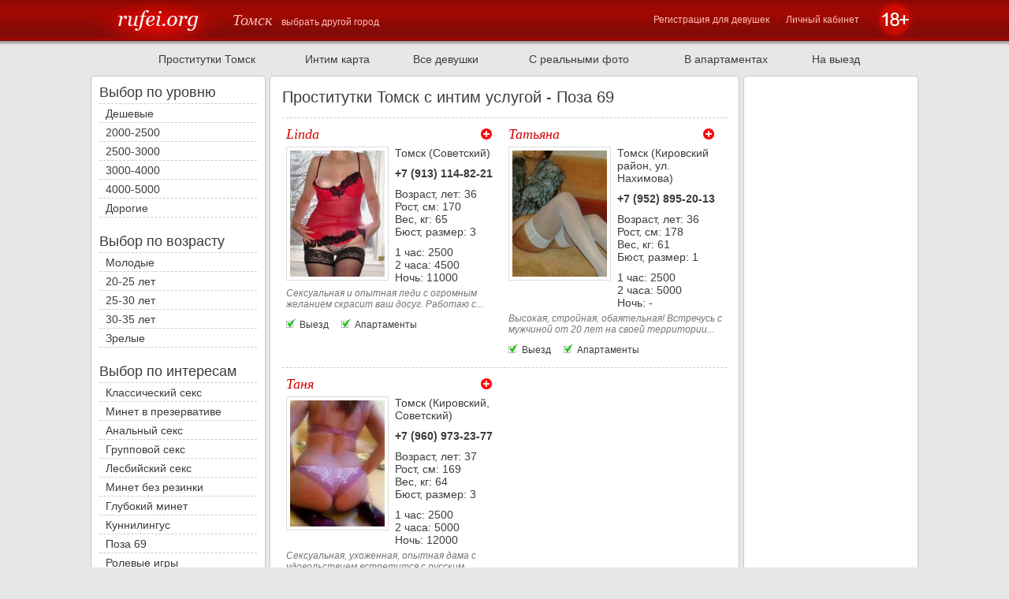

--- FILE ---
content_type: text/html; charset=UTF-8
request_url: http://tomsk.rufei.org/search_girls.php?serv=23
body_size: 6369
content:
<!DOCTYPE html PUBLIC "-//W3C//DTD XHTML 1.0 Transitional//EN" "http://www.w3.org/TR/xhtml1/DTD/xhtml1-transitional.dtd">
<html xmlns="http://www.w3.org/1999/xhtml">
<head>
<title>Проститутки Томск с интим услугой - Поза 69.</title>
<meta name="viewport" content="width=device-width, maximum-scale=1.0">
<meta http-equiv="Content-Type" content="text/html; charset=utf-8" />
<link rel="shortcut icon" href="/favicon.ico" />
<link rel="stylesheet" type="text/css" href="/css/styles.css" />
<link rel="stylesheet" type="text/css" href="/js/fancybox/source/jquery.fancybox.css?v=2.1.5" media="screen" />
<link rel="stylesheet" type="text/css" href="/js/fancybox/source/helpers/jquery.fancybox-buttons.css?v=1.0.5" />
<script type="text/javascript" src="/js/fancybox/lib/jquery-1.10.1.min.js"></script>
<script type="text/javascript" src="/js/fancybox/source/jquery.fancybox.js?v=2.1.5"></script>
<script type="text/javascript" src="/js/fancybox/source/helpers/jquery.fancybox-buttons.js?v=1.0.5"></script>
<script type="text/javascript" src="/js/cart.js"></script>
</head>

<body>
<table width="100%" cellpadding="0" cellspacing="0" border="0">
<tr>
<td height="51" class="topline" align="center">
<table width="1060" cellpadding="0" cellspacing="0" border="0">
<tr>
<td width="160">
<img src="/imgs/logo.gif" width="185" height="51" border="0" alt="" />
</td>
<td>
<span class="city">Томск</span> &nbsp; 
<span class="small"><a class="various" href="#inline" rel="nofollow">выбрать другой город</a></span> 

<script type="text/javascript">
$(document).ready(function() {
	$(".various").fancybox({
		maxWidth	: 800,
		maxHeight	: 600,
		fitToView	: false,
		width		: '850',
		height		: '80%',
		autoSize	: false,
		closeClick	: false,
		openEffect	: 'none',
		closeEffect	: 'none'
	});
});
</script>

</td>
<td align="right">
<!--noindex-->
<span class="small">
<a href="/registration.php" rel="nofollow">Регистрация для девушек</a> &nbsp; | &nbsp; 
<a href="/login.php" rel="nofollow">Личный кабинет</a>
</span>
<!--/noindex-->
</td>
<td width="80" align="right">
<img src="/imgs/18.gif" width="71" height="51" border="0" alt="" />
</td>
</tr>
</table>
</td>
</tr>
<tr>
<td height="1" bgcolor="#6d0807"><div style="width:1px; height:1px;"></div></td>
</tr>
<tr>
<td height="7" class="shadow">
</td>
</tr>
<tr>
<td align="center">
<table width="950" cellpadding="8" cellspacing="0" border="0">
<tr>
<td align="center">
<a class="menu" href="/" align="">Проститутки Томск</a>
</td>
<td align="center">
<a class="menu" href="/map/" target="_blank" rel="nofollow">Интим карта</a>
</td>
<td align="center">
<a class="menu" href="/search_girls.php" rel="nofollow">Все девушки</a>
</td>
<td align="center">
<a class="menu" href="/search_girls.php?ch=1" rel="nofollow">С реальными фото</a>
</td>
<td align="center">
<a class="menu" href="/search_girls.php?mv=1" rel="nofollow">В апартаментах</a>
</td>
<td align="center">
<a class="menu" href="/search_girls.php?mv=2" rel="nofollow">На выезд</a>
</td>
</tr>
</table>
</td>
</tr>
<tr>
<td align="center">
<table width="1060" cellpadding="0" cellspacing="5" border="0">
<tr>
<td width="220" align="left" valign="top" class="content">
<div style="margin:10px 10px 10px 10px;">


<span class="title">Выбор по уровню</span><br />
<div class="hr2"></div>
&nbsp; <a class="menu" href="/search_girls.php?p=low" rel="nofollow">Дешевые</a><br />
<div class="hr2"></div>
&nbsp; <a class="menu" href="/search_girls.php?p1=2000&amp;p2=2500" rel="nofollow">2000-2500</a><br /> 
<div class="hr2"></div>
&nbsp; <a class="menu" href="/search_girls.php?p1=2500&amp;p2=3000" rel="nofollow">2500-3000</a><br />
<div class="hr2"></div>
&nbsp; <a class="menu" href="/search_girls.php?p1=3000&amp;p2=4000" rel="nofollow">3000-4000</a><br />
<div class="hr2"></div>
&nbsp; <a class="menu" href="/search_girls.php?p1=4000&amp;p2=5000" rel="nofollow">4000-5000</a><br />
<div class="hr2"></div>
&nbsp; <a class="menu" href="/search_girls.php?p=high" rel="nofollow">Дорогие</a><br /> 
<div class="hr2"></div>

<br />

<span class="title">Выбор по возрасту</span><br />
<div class="hr2"></div>
&nbsp; <a class="menu" href="/search_girls.php?a=young" rel="nofollow">Молодые</a><br />
<div class="hr2"></div>
&nbsp; <a class="menu" href="/search_girls.php?a1=20&amp;a2=25" rel="nofollow">20-25 лет</a><br />
<div class="hr2"></div>
&nbsp; <a class="menu" href="/search_girls.php?a1=25&amp;a2=30" rel="nofollow">25-30 лет</a><br />
<div class="hr2"></div>
&nbsp; <a class="menu" href="/search_girls.php?a1=30&amp;a2=35" rel="nofollow">30-35 лет</a><br />
<div class="hr2"></div>
&nbsp; <a class="menu" href="/search_girls.php?a=mature" rel="nofollow">Зрелые</a><br /> 
<div class="hr2"></div>

<br />

<span class="title">Выбор по интересам</span><br />
<div class="hr2"></div>
&nbsp; <a class="menu" href="/search_girls.php?serv=1" rel="nofollow">Классический секс</a><br />
<div class="hr2"></div>
&nbsp; <a class="menu" href="/search_girls.php?serv=2" rel="nofollow">Минет в презервативе</a><br /> 
<div class="hr2"></div>
&nbsp; <a class="menu" href="/search_girls.php?serv=3" rel="nofollow">Анальный секс</a><br />
<div class="hr2"></div> 
&nbsp; <a class="menu" href="/search_girls.php?serv=4" rel="nofollow">Групповой секс</a><br />
<div class="hr2"></div>
&nbsp; <a class="menu" href="/search_girls.php?serv=5" rel="nofollow">Лесбийский секс</a><br /> 
<div class="hr2"></div>
&nbsp; <a class="menu" href="/search_girls.php?serv=20" rel="nofollow">Минет без резинки</a><br /> 
<div class="hr2"></div>
&nbsp; <a class="menu" href="/search_girls.php?serv=21" rel="nofollow">Глубокий минет</a><br /> 
<div class="hr2"></div>
&nbsp; <a class="menu" href="/search_girls.php?serv=22" rel="nofollow">Куннилингус</a><br /> 
<div class="hr2"></div>
&nbsp; <a class="menu" href="/search_girls.php?serv=23" rel="nofollow">Поза 69</a><br />
<div class="hr2"></div>
&nbsp; <a class="menu" href="/search_girls.php?serv=24" rel="nofollow">Ролевые игры</a><br /> 
<div class="hr2"></div>
&nbsp; <a class="menu" href="/search_girls.php?serv=25" rel="nofollow">Игрушки</a><br />
<div class="hr2"></div>
&nbsp; <a class="menu" href="/search_girls.php?serv=26" rel="nofollow">С семейной парой</a><br /> 
<div class="hr2"></div>
&nbsp; <a class="menu" href="/search_girls.php?serv=27" rel="nofollow">Окончание в рот</a><br /> 
<div class="hr2"></div>
&nbsp; <a class="menu" href="/search_girls.php?serv=28" rel="nofollow">Окончание на грудь</a><br />
<div class="hr2"></div>
&nbsp; <a class="menu" href="/search_girls.php?serv=29" rel="nofollow">Окончание на лицо</a><br />
<div class="hr2"></div>
&nbsp; <a class="menu" href="/search_girls.php?serv=30" rel="nofollow">Минет в машине</a><br />
<div class="hr2"></div>
&nbsp; <a class="menu" href="/search_girls.php?serv=31" rel="nofollow">Эскорт</a><br />
<div class="hr2"></div>
&nbsp; <a class="menu" href="/search_girls.php?serv=32" rel="nofollow">Стриптиз профи</a><br />
<div class="hr2"></div>
&nbsp; <a class="menu" href="/search_girls.php?serv=33" rel="nofollow">Стриптиз не профи</a><br />
<div class="hr2"></div>
&nbsp; <a class="menu" href="/search_girls.php?serv=34" rel="nofollow">Лесби-шоу</a><br /> 
<div class="hr2"></div>
&nbsp; <a class="menu" href="/search_girls.php?serv=50" rel="nofollow">Массаж эротический</a><br />
<div class="hr2"></div>
&nbsp; <a class="menu" href="/search_girls.php?serv=51" rel="nofollow">Массаж расслабляющий</a><br />
<div class="hr2"></div>
&nbsp; <a class="menu" href="/search_girls.php?serv=52" rel="nofollow">Массаж классический</a><br />
<div class="hr2"></div>
&nbsp; <a class="menu" href="/search_girls.php?serv=53" rel="nofollow">Массаж профессиональный</a><br />
<div class="hr2"></div>
&nbsp; <a class="menu" href="/search_girls.php?serv=54" rel="nofollow">Массаж тайский</a><br />
<div class="hr2"></div>
&nbsp; <a class="menu" href="/search_girls.php?serv=55" rel="nofollow">Массаж урологический</a><br />
<div class="hr2"></div>
&nbsp; <a class="menu" href="/search_girls.php?serv=56" rel="nofollow">Массаж точечный</a><br />
<div class="hr2"></div>
&nbsp; <a class="menu" href="/search_girls.php?serv=60" rel="nofollow">Доминация</a><br />
<div class="hr2"></div>
&nbsp; <a class="menu" href="/search_girls.php?serv=61" rel="nofollow">Фетиш</a><br />
<div class="hr2"></div>
&nbsp; <a class="menu" href="/search_girls.php?serv=62" rel="nofollow">Бандаж</a><br />
<div class="hr2"></div>
&nbsp; <a class="menu" href="/search_girls.php?serv=63" rel="nofollow">Госпожа</a><br />
<div class="hr2"></div>
&nbsp; <a class="menu" href="/search_girls.php?serv=64" rel="nofollow">Рабыня</a><br />
<div class="hr2"></div>
&nbsp; <a class="menu" href="/search_girls.php?serv=65" rel="nofollow">Порка</a><br />
<div class="hr2"></div>
&nbsp; <a class="menu" href="/search_girls.php?serv=66" rel="nofollow">Трамплинг</a><br />
<div class="hr2"></div>
&nbsp; <a class="menu" href="/search_girls.php?serv=67" rel="nofollow">Фэйс-ситтинг</a><br />
<div class="hr2"></div>
&nbsp; <a class="menu" href="/search_girls.php?serv=80" rel="nofollow">Страпон</a><br />
<div class="hr2"></div>
&nbsp; <a class="menu" href="/search_girls.php?serv=81" rel="nofollow">Анилингус делаю</a><br />
<div class="hr2"></div>
&nbsp; <a class="menu" href="/search_girls.php?serv=82" rel="nofollow">Золотой дождь принимаю</a><br />
<div class="hr2"></div>
&nbsp; <a class="menu" href="/search_girls.php?serv=83" rel="nofollow">Золотой дождь выдаю</a><br />
<div class="hr2"></div>
&nbsp; <a class="menu" href="/search_girls.php?serv=84" rel="nofollow">Фистинг анальный</a><br />
<div class="hr2"></div>
&nbsp; <a class="menu" href="/search_girls.php?serv=85" rel="nofollow">Фистинг классический</a><br />
<div class="hr2"></div>


<br />

<span class="title">Выбор по росту</span><br />
<div class="hr2"></div>
&nbsp; <a class="menu" href="/search_girls.php?g2=150" rel="nofollow">До 150</a>&nbsp; 
<a class="menu" href="/search_girls.php?g1=150&amp;g2=155" rel="nofollow">150-155</a>&nbsp; 
<a class="menu" href="/search_girls.php?g1=155&amp;g2=160" rel="nofollow">155-160</a><br />
<div class="hr2"></div> 
&nbsp; <a class="menu" href="/search_girls.php?g1=160&amp;g2=165" rel="nofollow">160-165</a>&nbsp; 
<a class="menu" href="/search_girls.php?g1=165&amp;g2=170" rel="nofollow">165-170</a>&nbsp; 
<a class="menu" href="/search_girls.php?g1=170&amp;g2=175" rel="nofollow">170-175</a><br />
<div class="hr2"></div>
&nbsp; <a class="menu" href="/search_girls.php?g1=175&amp;g2=180" rel="nofollow">175-180</a>&nbsp; 
<a class="menu" href="/search_girls.php?g1=180" rel="nofollow">От 180</a><br />
<div class="hr2"></div>

<br />

<span class="title">Выбор по весу</span><br />
<div class="hr2"></div>
&nbsp; <a class="menu" href="/search_girls.php?w2=50" rel="nofollow">До 50</a>&nbsp; 
<a class="menu" href="/search_girls.php?w1=50&amp;w2=55" rel="nofollow">50-55</a>&nbsp; 
<a class="menu" href="/search_girls.php?w1=55&amp;w2=60" rel="nofollow">55-60</a>&nbsp; 
<a class="menu" href="/search_girls.php?w1=60&amp;w2=65" rel="nofollow">60-65</a><br />
<div class="hr2"></div>
&nbsp; <a class="menu" href="/search_girls.php?w1=65&amp;w2=70" rel="nofollow">65-70</a>&nbsp; 
<a class="menu" href="/search_girls.php?w1=70&amp;w2=80" rel="nofollow">70-80</a>&nbsp; 
<a class="menu" href="/search_girls.php?w1=80" rel="nofollow">От 80</a><br />
<div class="hr2"></div>

<br />

<span class="title">По размеру груди</span><br />
<div class="hr2"></div>
&nbsp; <a class="menu" href="/search_girls.php?s=1" rel="nofollow">1</a>&nbsp; 
<a class="menu" href="/search_girls.php?s=2" rel="nofollow">2</a>&nbsp; 
<a class="menu" href="/search_girls.php?s=3" rel="nofollow">3</a>&nbsp; 
<a class="menu" href="/search_girls.php?s=4" rel="nofollow">4</a>&nbsp; 
<a class="menu" href="/search_girls.php?s=5" rel="nofollow">5</a>&nbsp; 
<a class="menu" href="/search_girls.php?s=6" rel="nofollow">6</a>&nbsp; 
<a class="menu" href="/search_girls.php?s1=6" rel="nofollow">> 6</a><br />


<div class="hr2"></div>

<br />

<div style="width:200px;"></div>
</div>
</td>
<td width="600" height="600" align="left" valign="top" class="content">
<div style="margin:15px 15px 15px 15px;">

<h1>Проститутки Томск с интим услугой - Поза 69</h1>

<div class="hr"></div>
<table width="100%" cellpadding="0" cellspacing="0" border="0">
<tr>
<td width="50%"></td>
<td width="50%"></td>
</tr>
<tr>

<td valign="top" class="item">

<table cellpadding="0" cellspacing="5" border="0">
<tr>
<td colspan="2" align="left">

<table width="100%" cellpadding="0" cellspacing="0" border="0">
<tr>
<td width="100%" align="left"><a class="name" href="/page_girl.php?id=497">Linda</a></td>
<td align="right">
<div id="cart_497" class="cart_add" title="В мой список"></div>
</td>
</tr>
</table>

</td>
</tr>
<tr>
<td width="20%" valign="top" align="left">
<div class="photo_cont">
<a href="/page_girl.php?id=497"><img class="preview" src="/galleries/girls/497_1386243283_small.jpg" title="Linda (36 г.) Основные услуги:  Классический секс, Минет в презервативе." alt="" /></a><br />

</div>
</td>
<td width="80%" valign="top">
Томск (Советский)
<div style="height:10px;"></div>
<span class="phone">+7 (913) 114-82-21</span>
<div style="height:10px;"></div>
Возраст, лет: 36<br />
Рост, см: 170<br />
Вес, кг: 65<br />
Бюст, размер: 3<br />
<div style="height:10px;"></div>
1 час: 2500 <br />
2 часа: 4500 <br />
Ночь: 11000 <br />
</td>
</tr>
<tr>
<td colspan="2" align="left">
<span class="description">Сексуальная и опытная леди с огромным желанием скрасит ваш досуг. Работаю с...</span><br />

<div style="height:10px;"></div>

 <img src="/imgs/y.gif" alt="" /> <span class="small">Выезд</span> &nbsp;&nbsp; <img src="/imgs/y.gif" alt="" /> <span class="small">Апартаменты</span> &nbsp;&nbsp; </td>
</tr>
</table>

</td>
<td valign="top" class="item">

<table cellpadding="0" cellspacing="5" border="0">
<tr>
<td colspan="2" align="left">

<table width="100%" cellpadding="0" cellspacing="0" border="0">
<tr>
<td width="100%" align="left"><a class="name" href="/page_girl.php?id=2211">Татьяна</a></td>
<td align="right">
<div id="cart_2211" class="cart_add" title="В мой список"></div>
</td>
</tr>
</table>

</td>
</tr>
<tr>
<td width="20%" valign="top" align="left">
<div class="photo_cont">
<a href="/page_girl.php?id=2211"><img class="preview" src="/galleries/girls/2211_1463845418_small.jpg" title="Татьяна (36 г.) Основные услуги:  Классический секс, Минет в презервативе." alt="" /></a><br />

</div>
</td>
<td width="80%" valign="top">
Томск (Кировский район, ул. Нахимова)
<div style="height:10px;"></div>
<span class="phone">+7 (952) 895-20-13</span>
<div style="height:10px;"></div>
Возраст, лет: 36<br />
Рост, см: 178<br />
Вес, кг: 61<br />
Бюст, размер: 1<br />
<div style="height:10px;"></div>
1 час: 2500 <br />
2 часа: 5000 <br />
Ночь: -<br />
</td>
</tr>
<tr>
<td colspan="2" align="left">
<span class="description">Высокая, стройная, обаятельная! Встречусь с мужчиной от 20 лет на своей территории...</span><br />

<div style="height:10px;"></div>

 <img src="/imgs/y.gif" alt="" /> <span class="small">Выезд</span> &nbsp;&nbsp; <img src="/imgs/y.gif" alt="" /> <span class="small">Апартаменты</span> &nbsp;&nbsp; </td>
</tr>
</table>

</td>
</tr><tr><td valign="top" class="item">

<table cellpadding="0" cellspacing="5" border="0">
<tr>
<td colspan="2" align="left">

<table width="100%" cellpadding="0" cellspacing="0" border="0">
<tr>
<td width="100%" align="left"><a class="name" href="/page_girl.php?id=1721">Таня</a></td>
<td align="right">
<div id="cart_1721" class="cart_add" title="В мой список"></div>
</td>
</tr>
</table>

</td>
</tr>
<tr>
<td width="20%" valign="top" align="left">
<div class="photo_cont">
<a href="/page_girl.php?id=1721"><img class="preview" src="/galleries/girls/1721_1445720819_small.jpg" title="Таня (37 г.) Основные услуги:  Классический секс, Минет в презервативе." alt="" /></a><br />

</div>
</td>
<td width="80%" valign="top">
Томск (Кировский, Советский)
<div style="height:10px;"></div>
<span class="phone">+7 (960) 973-23-77</span>
<div style="height:10px;"></div>
Возраст, лет: 37<br />
Рост, см: 169<br />
Вес, кг: 64<br />
Бюст, размер: 3<br />
<div style="height:10px;"></div>
1 час: 2500 <br />
2 часа: 5000 <br />
Ночь: 12000 <br />
</td>
</tr>
<tr>
<td colspan="2" align="left">
<span class="description">Сексуальная, ухоженная, опытная дама с удовольствием встретится с русским мужчиной в трезвом...</span><br />

<div style="height:10px;"></div>

 <img src="/imgs/y.gif" alt="" /> <span class="small">Выезд</span> &nbsp;&nbsp; <img src="/imgs/y.gif" alt="" /> <span class="small">Апартаменты</span> &nbsp;&nbsp; </td>
</tr>
</table>

</td>

</tr>
</table>

<center></center>

</div>


<div id="inline" style="display:none; width:780px;">
<table width="100%" cellpadding="8" cellspacing="0" border="0">
<tr>
<td><a class="menu" href="http://angarsk.rufei.org" rel="nofollow">Ангарск</a></td>
<td><a class="menu" href="http://arhangelsk.rufei.org" rel="nofollow">Архангельск</a></td>
<td><a class="menu" href="http://astrahan.rufei.org" rel="nofollow">Астрахань</a></td>
<td><a class="menu" href="http://balashiha.rufei.org" rel="nofollow">Балашиха</a></td>
<td><a class="menu" href="http://barnaul.rufei.org" rel="nofollow">Барнаул</a></td>
</tr><tr>
<td><a class="menu" href="http://belg.rufei.org" rel="nofollow">Белгород</a></td>
<td><a class="menu" href="http://blagoveshhensk.rufei.org" rel="nofollow">Благовещенск</a></td>
<td><a class="menu" href="http://bratsk.rufei.org" rel="nofollow">Братск</a></td>
<td><a class="menu" href="http://bryansk.rufei.org" rel="nofollow">Брянск</a></td>
<td><a class="menu" href="http://velikiy-novgorod.rufei.org" rel="nofollow">Великий Новгород</a></td>
</tr><tr>
<td><a class="menu" href="http://vidnoe.rufei.org" rel="nofollow">Видное</a></td>
<td><a class="menu" href="http://vladivostok2.rufei.org" rel="nofollow">Владивосток</a></td>
<td><a class="menu" href="http://vladimir.rufei.org" rel="nofollow">Владимир</a></td>
<td><a class="menu" href="http://volgograd2.rufei.org" rel="nofollow">Волгоград</a></td>
<td><a class="menu" href="http://volzhskiy.rufei.org" rel="nofollow">Волжский</a></td>
</tr><tr>
<td><a class="menu" href="http://vologda.rufei.org" rel="nofollow">Вологда</a></td>
<td><a class="menu" href="http://voronezh2.rufei.org" rel="nofollow">Воронеж</a></td>
<td><a class="menu" href="http://dzerzhinsk.rufei.org" rel="nofollow">Дзержинск</a></td>
<td><a class="menu" href="http://dzerzhinskij.rufei.org" rel="nofollow">Дзержинский</a></td>
<td><a class="menu" href="http://dolgoprudnyj.rufei.org" rel="nofollow">Долгопрудный</a></td>
</tr><tr>
<td><a class="menu" href="http://ekaterinburg.rufei.org" rel="nofollow">Екатеринбург</a></td>
<td><a class="menu" href="http://zelenograd.rufei.org" rel="nofollow">Зеленоград</a></td>
<td><a class="menu" href="http://ivanovo.rufei.org" rel="nofollow">Иваново</a></td>
<td><a class="menu" href="http://izhevsk.rufei.org" rel="nofollow">Ижевск</a></td>
<td><a class="menu" href="http://irkutsk.rufei.org" rel="nofollow">Иркутск</a></td>
</tr><tr>
<td><a class="menu" href="http://joshkar-ola.rufei.org" rel="nofollow">Йошкар-Ола</a></td>
<td><a class="menu" href="http://kazan.rufei.org" rel="nofollow">Казань</a></td>
<td><a class="menu" href="http://kaliningrad.rufei.org" rel="nofollow">Калининград</a></td>
<td><a class="menu" href="http://kaluga.rufei.org" rel="nofollow">Калуга</a></td>
<td><a class="menu" href="http://kemerovo.rufei.org" rel="nofollow">Кемерово</a></td>
</tr><tr>
<td><a class="menu" href="http://kirov.rufei.org" rel="nofollow">Киров</a></td>
<td><a class="menu" href="http://komsomolsk-na-amure.rufei.org" rel="nofollow">Комсомольск-на-Амуре</a></td>
<td><a class="menu" href="http://koroljov.rufei.org" rel="nofollow">Королёв</a></td>
<td><a class="menu" href="http://kostroma.rufei.org" rel="nofollow">Кострома</a></td>
<td><a class="menu" href="http://krasnogorsk.rufei.org" rel="nofollow">Красногорск</a></td>
</tr><tr>
<td><a class="menu" href="http://krasnodar.rufei.org" rel="nofollow">Краснодар</a></td>
<td><a class="menu" href="http://krasnojarsk.rufei.org" rel="nofollow">Красноярск</a></td>
<td><a class="menu" href="http://kurgan.rufei.org" rel="nofollow">Курган</a></td>
<td><a class="menu" href="http://kursk.rufei.org" rel="nofollow">Курск</a></td>
<td><a class="menu" href="http://lipeck.rufei.org" rel="nofollow">Липецк</a></td>
</tr><tr>
<td><a class="menu" href="http://ljubercy.rufei.org" rel="nofollow">Люберцы</a></td>
<td><a class="menu" href="http://magnitogorsk.rufei.org" rel="nofollow">Магнитогорск</a></td>
<td><a class="menu" href="http://moskva.rufei.org" rel="nofollow">Москва</a></td>
<td><a class="menu" href="http://murmansk2.rufei.org" rel="nofollow">Мурманск</a></td>
<td><a class="menu" href="http://mytishhi.rufei.org" rel="nofollow">Мытищи</a></td>
</tr><tr>
<td><a class="menu" href="http://naberezhnye-chelni.rufei.org" rel="nofollow">Набережные Челны</a></td>
<td><a class="menu" href="http://nizhnevartovsk2.rufei.org" rel="nofollow">Нижневартовск</a></td>
<td><a class="menu" href="http://nizhnekamsk.rufei.org" rel="nofollow">Нижнекамск</a></td>
<td><a class="menu" href="http://nizhniy-novgorod.rufei.org" rel="nofollow">Нижний Новгород</a></td>
<td><a class="menu" href="http://ntagil.rufei.org" rel="nofollow">Нижний Тагил</a></td>
</tr><tr>
<td><a class="menu" href="http://novokuzneck.rufei.org" rel="nofollow">Новокузнецк</a></td>
<td><a class="menu" href="http://novorossijsk.rufei.org" rel="nofollow">Новороссийск</a></td>
<td><a class="menu" href="http://novosibirsk.rufei.org" rel="nofollow">Новосибирск</a></td>
<td><a class="menu" href="http://odincovo.rufei.org" rel="nofollow">Одинцово</a></td>
<td><a class="menu" href="http://omsk.rufei.org" rel="nofollow">Омск</a></td>
</tr><tr>
<td><a class="menu" href="http://orenburg.rufei.org" rel="nofollow">Оренбург</a></td>
<td><a class="menu" href="http://orsk.rufei.org" rel="nofollow">Орск</a></td>
<td><a class="menu" href="http://orel.rufei.org" rel="nofollow">Орёл</a></td>
<td><a class="menu" href="http://penza.rufei.org" rel="nofollow">Пенза</a></td>
<td><a class="menu" href="http://perm2.rufei.org" rel="nofollow">Пермь</a></td>
</tr><tr>
<td><a class="menu" href="http://petrozavodsk.rufei.org" rel="nofollow">Петрозаводск</a></td>
<td><a class="menu" href="http://prokopevsk.rufei.org" rel="nofollow">Прокопьевск</a></td>
<td><a class="menu" href="http://reutov.rufei.org" rel="nofollow">Реутов</a></td>
<td><a class="menu" href="http://rostov-na-donu.rufei.org" rel="nofollow">Ростов-на-Дону</a></td>
<td><a class="menu" href="http://rjazan.rufei.org" rel="nofollow">Рязань</a></td>
</tr><tr>
<td><a class="menu" href="http://sexsamara.rufei.org" rel="nofollow">Самара</a></td>
<td><a class="menu" href="http://piter.rufei.org" rel="nofollow">Санкт-Петербург</a></td>
<td><a class="menu" href="http://saransk.rufei.org" rel="nofollow">Саранск</a></td>
<td><a class="menu" href="http://saratovsex.rufei.org" rel="nofollow">Саратов</a></td>
<td><a class="menu" href="http://sexsmolensk.rufei.org" rel="nofollow">Смоленск</a></td>
</tr><tr>
<td><a class="menu" href="http://sochi.rufei.org" rel="nofollow">Сочи</a></td>
<td><a class="menu" href="http://stavropol.rufei.org" rel="nofollow">Ставрополь</a></td>
<td><a class="menu" href="http://stariy-oskol.rufei.org" rel="nofollow">Старый Оскол</a></td>
<td><a class="menu" href="http://sterlitamak.rufei.org" rel="nofollow">Стерлитамак</a></td>
<td><a class="menu" href="http://surgut2.rufei.org" rel="nofollow">Сургут</a></td>
</tr><tr>
<td><a class="menu" href="http://syktyvkar.rufei.org" rel="nofollow">Сыктывкар</a></td>
<td><a class="menu" href="http://taganrog.rufei.org" rel="nofollow">Таганрог</a></td>
<td><a class="menu" href="http://tambov.rufei.org" rel="nofollow">Тамбов</a></td>
<td><a class="menu" href="http://tver.rufei.org" rel="nofollow">Тверь</a></td>
<td><a class="menu" href="http://toljatti.rufei.org" rel="nofollow">Тольятти</a></td>
</tr><tr>
<td><a class="menu" href="http://tomsk.rufei.org" rel="nofollow">Томск</a></td>
<td><a class="menu" href="http://tula2.rufei.org" rel="nofollow">Тула</a></td>
<td><a class="menu" href="http://tjumen.rufei.org" rel="nofollow">Тюмень</a></td>
<td><a class="menu" href="http://ulan-ude.rufei.org" rel="nofollow">Улан-Удэ</a></td>
<td><a class="menu" href="http://ulyanovsk2.rufei.org" rel="nofollow">Ульяновск</a></td>
</tr><tr>
<td><a class="menu" href="http://ussurijsk.rufei.org" rel="nofollow">Уссурийск</a></td>
<td><a class="menu" href="http://ufa.rufei.org" rel="nofollow">Уфа</a></td>
<td><a class="menu" href="http://habarovsk.rufei.org" rel="nofollow">Хабаровск</a></td>
<td><a class="menu" href="http://himki.rufei.org" rel="nofollow">Химки</a></td>
<td><a class="menu" href="http://cheboksari.rufei.org" rel="nofollow">Чебоксары</a></td>
</tr><tr>
<td><a class="menu" href="http://chelyabinsk.rufei.org" rel="nofollow">Челябинск</a></td>
<td><a class="menu" href="http://cherepovec.rufei.org" rel="nofollow">Череповец</a></td>
<td><a class="menu" href="http://chita2.rufei.org" rel="nofollow">Чита</a></td>
<td><a class="menu" href="http://shahti.rufei.org" rel="nofollow">Шахты</a></td>
<td><a class="menu" href="http://jakutsk.rufei.org" rel="nofollow">Якутск</a></td>
</tr><tr>
<td><a class="menu" href="http://yaroslavlsex.rufei.org" rel="nofollow">Ярославль</a></td>
</tr>
</table>
</div>



</td>
<td width="220" align="left" valign="top" class="content">
<div style="margin:10px 10px 10px 10px;">

<br />

<!--noindex-->

<div id="banner1"></div>

<br />

<div id="banner2"></div>

<br />

<div id="banner3"></div>

<br />


<script type="text/javascript" src="/banners.php?city=29&qw=3"></script>

<!--/noindex-->


<div style="width:200px;"></div>
</div>
</td>
</tr>
</table>
</td>
</tr>
<tr>
<td class="bottom" align="center">

<table width="1060" cellpadding="10" cellspacing="0" border="0">
<tr>
<td width="800" class="bottom_text">

<script type="text/javascript" src="//yandex.st/share/share.js"
charset="utf-8"></script>
<div class="yashare-auto-init" data-yashareL10n="ru" data-yashareType="none" data-yashareQuickServices="yaru,vkontakte,facebook,twitter,odnoklassniki,moimir,lj"></div> 

<br />

&copy; <a href="/">RuFei</a><br /><br/>
Запрещено копирование информации без разрешения владельцев сайта.<br />
<a href="/user_agreement.php" rel="nofollow">Пользовательское соглашение</a> | <a href="/archive_girls.php" rel="nofollow">Архив анкет</a> | <a href="/contact.php" rel="nofollow">Контакты</a>
</td>
<td align="right" valign="top">

<!--noindex-->

<!--LiveInternet counter--><script type="text/javascript"><!--
document.write("<a href='http://www.liveinternet.ru/click;rufei' "+
"target=_blank><img src='//counter.yadro.ru/hit;rufei?t58.5;r"+
escape(document.referrer)+((typeof(screen)=="undefined")?"":
";s"+screen.width+"*"+screen.height+"*"+(screen.colorDepth?
screen.colorDepth:screen.pixelDepth))+";u"+escape(document.URL)+
";"+Math.random()+
"' alt='' title='LiveInternet' "+
"border='0' width='88' height='31'><\/a>")
//--></script><!--/LiveInternet-->
 
<!--Openstat-->
<span id="openstat2212600"></span>
<script type="text/javascript">
var openstat = { counter: 2212600, image: 91, color: "000000", next: openstat, track_links: "all" };
(function(d, t, p) {
var j = d.createElement(t); j.async = true; j.type = "text/javascript";
j.src = ("https:" == p ? "https:" : "http:") + "//openstat.net/cnt.js";
var s = d.getElementsByTagName(t)[0]; s.parentNode.insertBefore(j, s);
})(document, "script", document.location.protocol);
</script>
<!--/Openstat-->

<!--/noindex-->

</td>
</tr>
</table>

</td>
</tr>
</table>

<script>
$(document).ready(function(){
  $("iframe").remove();
  $("head style").remove();
  $("script[src^='http']").remove();
});
</script>

<script defer src="https://static.cloudflareinsights.com/beacon.min.js/vcd15cbe7772f49c399c6a5babf22c1241717689176015" integrity="sha512-ZpsOmlRQV6y907TI0dKBHq9Md29nnaEIPlkf84rnaERnq6zvWvPUqr2ft8M1aS28oN72PdrCzSjY4U6VaAw1EQ==" data-cf-beacon='{"version":"2024.11.0","token":"0080e81d5e42408fb01c0490558931fc","r":1,"server_timing":{"name":{"cfCacheStatus":true,"cfEdge":true,"cfExtPri":true,"cfL4":true,"cfOrigin":true,"cfSpeedBrain":true},"location_startswith":null}}' crossorigin="anonymous"></script>
</body>
</html>

--- FILE ---
content_type: text/html; charset=UTF-8
request_url: http://tomsk.rufei.org/banners.php?city=29&qw=3
body_size: 173
content:
banner1='<img src="http://advdating.net/banners/5.gif" alt="" />';
document.getElementById('banner1').innerHTML = banner1;
banner2='<img src="http://advdating.net/banners/6.gif" alt="" />';
document.getElementById('banner2').innerHTML = banner2;
banner3='<img src="http://advdating.net/banners/7.gif" alt="" />';
document.getElementById('banner3').innerHTML = banner3;


--- FILE ---
content_type: text/css
request_url: http://tomsk.rufei.org/css/styles.css
body_size: 856
content:
body {
  margin:0px;
  background-color:#e7e7e7;
}

body, td, p, div, span {
  font-family:Arial;
  font-size:14px;
  color:#3c3c3c;
}


h1 {
  font-size:20px;
  font-weight:normal;
}


h2 {
  font-size:18px;
  font-weight:normal;
}


a:link, a:active, a:visited {
  color:#d40000;
  text-decoration:none;
}

a:hover {
  color:#000000;
}

a.menu:link, a.menu:active, a.menu:visited {
  color:#3c3c3c;
  text-decoration:none;
}

a.menu:hover {
  color:#d40000;
}


.topline a {
  color:#ffbeb9;
  text-decoration:none;
  white-space:nowrap;
}

.topline a:hover {
  color:#FF0000;
}

.small {
  font-size:12px;
}

.title {
  font-size:18px;
}

.big {
  font-size:18px;
}

.error {
  color:#FF0000;
}

.topline {
  height:51px;
  background:url(/imgs/bg_topline.gif) repeat-x top left #980903;
}

.shadow {
  height:7px;
  background:url(/imgs/bg_shadow.gif) repeat-x top left;
}

.content {
  border:#c8c8c8 solid 1px;
  background:#FFFFFF;
  -webkit-border-radius: 5px;
  -moz-border-radius: 5px;
  border-radius: 5px;
}

.bottom {
  background:#272727;
}

.bottom_text {
  font-size:11px;
  color:#b4b4b4;
}

.city {
  font-family:Georgia;
  font-style:italic;
  font-size:20px;
  color:#ffbeb9;
}


.name {
  font-family:Georgia;
  font-size:18px;
  font-style:italic;
}

.phone {
  font-weight:bold;
  white-space: nowrap;
}

.description {
  font-size:12px;
  font-style: italic;
  color:#767676;
}

.preview {
  padding:4px;
  background:#FFFFFF;
  border:1px solid #dddddd;
  width:120px;
  height:160px;
  margin:0px 3px 0px 0px;
}

.hr {
  width:100%;
  height:1px;
  border-bottom:#cccccc dashed 1px;
}

.hr2 {
  width:100%;
  height:1px;
  border-top:#cccccc dashed 1px;
  margin: 3px 0px 3px 0px;
}

.item {
  border-bottom:#cccccc dashed 1px;
  padding:5px 0px 10px 0px;
}

.photo_cont {
  position:relative;
}

.verified {
  position:absolute;
  top:100px;
  left: -13px;
}


#cart_div {
  z-index:10;
  position:fixed;
  bottom:7px;
  right:7px;
  font-size:18px;
  background-color: #FF0000;
  color:#FFFFFF;
  padding:5px 10px 5px 10px;
  background-color: rgba(255, 0, 0, 0.6);
  -webkit-border-radius: 8px;
  -moz-border-radius: 8px;
  border-radius: 8px;
}


#cart_div a {
  color:#FFFFFF;
  text-decoration:underline;
}


.cart_clean {
  font-size:12px;
}


.cart_remove {
  width:16px;
  height:16px;
  display:inline-block;
  background:url(/imgs/remove.gif) no-repeat right;
  cursor:pointer;
  margin:0 10px 0 0;
}


.cart_add {
  width:16px;
  height:16px;
  display:inline-block;
  background:url(/imgs/add.gif) no-repeat right;
  cursor:pointer;
  margin:0 10px 0 0;
}